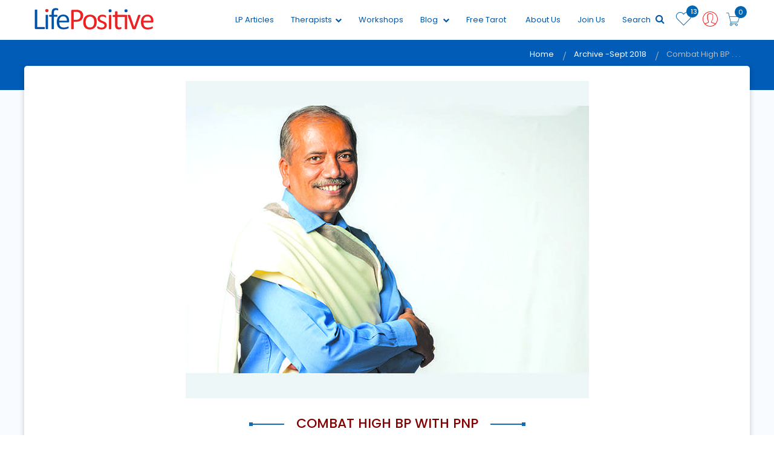

--- FILE ---
content_type: application/javascript
request_url: https://www.lifepositive.com/js/main.js?v=3.09
body_size: 6297
content:
var baseurl="https://www.lifepositive.com";(function($){"use strict";/*$('.read-more-testi').click(function(){var $btn,$txt,t;t=$(this);$btn=t.find('span');$txt=t.prev();$txt.toggleClass('open-testi');return $btn.toggle();});*/jQuery(document).ready(function($){$('.how-we-work').hide();$('.hiw-toggle').on('click',function(e){e.preventDefault();var elem=$(this).next('.how-we-work')
$('.how-we-work').not(elem).hide;elem.slideToggle('fast',function(){});});});$("#mobilemenu").mmenu();$('nav#dropdown').meanmenu({meanScreenWidth:"767",meanMenuContainer:'.mobile-menu'});$('.grid').imagesLoaded(function(){$('.shop-menu').on('click','button',function(){var filterValue=$(this).attr('data-filter');$grid.isotope({filter:filterValue});});var $grid=$('.grid').isotope({itemSelector:'.grid-item',percentPosition:true,masonry:{columnWidth:'.grid-item',}});});$(".user").click(function(){$(this).toggleClass("on");$(".currence-user-page").slideToggle();});var icon=$('.search-icon');var form=$('form.search');icon.click(function(){form.toggleClass('open');if(form.hasClass('open')){form.children('input.search').focus();}});jQuery(function($){$(".search-icon").click(function(){$(".search-icon").toggleClass("shown");});});$('.footer-widget .opener').on("click",function(){var footeropener=$(this);if(footeropener.hasClass("plus")){footeropener.parent().parent().find('.footer-block-contant').slideDown();footeropener.removeClass('plus');footeropener.addClass('minus');}
else
{footeropener.parent().parent().find('.footer-block-contant').slideUp();footeropener.removeClass('minus');footeropener.addClass('plus');}
return false;});jQuery(window).on('load',function(){jQuery(".se-pre-con").fadeOut('slow');});$('.shop-menu button').on('click',function(event){$(this).siblings('.active').removeClass('active');$(this).addClass('active');event.preventDefault();});var sliderrange=$('#slider-range');var amounts=$('#amount');sliderrange.slider({range:true,min:100,max:500,values:[40,500],slide:function(event,ui){amounts.val("Rs."+ui.values[0]+" - Rs."+ui.values[1]);}});amounts.val("Rs."+sliderrange.slider("values",0)+" - Rs."+sliderrange.slider("values",1));$('#reviews-t').owlCarousel({loop:false,nav:true,lazyLoad:true,margin:10,autoHeight:true,responsiveClass:true,navText:['<i class="fa fa-angle-left"></i>','<i class="fa fa-angle-right"></i>'],itmes:1,responsive:{0:{items:1,nav:true},600:{items:1,nav:false},1000:{items:1,nav:true,loop:false}}})
$('#testi-reviews').owlCarousel({loop:false,nav:true,autoHeight:true,lazyLoad:true,loop:true,navText:['<i class="fa fa-angle-left"></i>','<i class="fa fa-angle-right"></i>'],items:1,responsive:{0:{items:1},768:{items:1},1000:{items:1}}})
$('.video-popup').magnificPopup({type:'iframe'});$('.video-popup-intro').magnificPopup({disableOn:700,type:'iframe',mainClass:'mfp-fade',removalDelay:160,preloader:false,fixedContentPos:false});$('.details-tab').owlCarousel({loop:false,nav:true,lazyLoad:true,items:4,margin:10,navText:['<i class="fa fa-angle-left"></i>','<i class="fa fa-angle-right"></i>'],responsive:{0:{items:3},768:{items:4},1000:{items:4}}})
$('.coupon-inner').owlCarousel({nav:true,slideBy:'page',rewind:false,responsive:{0:{items:1},480:{items:1},600:{items:2},1000:{items:3}},navText:['<i class="fa fa-arrow-left"></i>','<i class="fa fa-arrow-right"></i>']});$('.today-coupon').owlCarousel({nav:true,slideBy:'page',rewind:false,responsive:{0:{items:1},480:{items:1},600:{items:2},1000:{items:5}},navText:['<i class="fa fa-arrow-left"></i>','<i class="fa fa-arrow-right"></i>']});$('.product-curosel').owlCarousel({loop:false,nav:true,lazyLoad:true,items:5,navText:['<i class="fa fa-angle-left"></i>','<i class="fa fa-angle-right"></i>'],responsive:{0:{items:2},768:{items:3},1000:{items:5}}})
$('.special-slider-active').owlCarousel({loop:false,nav:false,lazyLoad:true,items:2,responsive:{0:{items:1},768:{items:2},1000:{items:2}}})
$('#banner-m').owlCarousel({loop:false,nav:true,lazyLoad:true,items:1,navText:['<i class="fa fa-angle-left"></i>','<i class="fa fa-angle-right"></i>'],responsive:{0:{items:1},768:{items:2},1000:{items:1}}})
$('#top-banner-home').owlCarousel({autoplay:true,slideSpeed:5000,autoplayHoverPause:true,loop:true,nav:true,lazyLoad:true,navText:['<i class="fa fa-angle-left"></i>','<i class="fa fa-angle-right"></i>'],items:1,responsive:{0:{items:1},768:{items:1},1000:{items:1}}})
$('#services').owlCarousel({loop:false,lazyLoad:true,nav:true,navText:['<i class="fa fa-angle-left"></i>','<i class="fa fa-angle-right"></i>'],items:1,margin:15,responsive:{0:{items:2},768:{items:3},1000:{items:4}}})
$('#services-cat').owlCarousel({margin:20,nav:true,navText:['<i class="fa fa-angle-left"></i>','<i class="fa fa-angle-right"></i>'],loop:false,autoWidth:true,items:2})
$('#featured-healer').owlCarousel({loop:false,items:1,nav:true,lazyLoad:true,navText:['<i class="fa fa-angle-left"></i>','<i class="fa fa-angle-right"></i>'],responsive:{0:{items:2},768:{items:2},1000:{items:2}}})
$('#trending-section').owlCarousel({autoplay:true,slideSpeed:5000,autoplayHoverPause:true,loop:true,nav:true,lazyLoad:true,navText:['<i class="fa fa-angle-left"></i>','<i class="fa fa-angle-right"></i>'],items:1,responsive:{0:{items:1},768:{items:2},1000:{items:2}}})
$('#workshop').owlCarousel({autoplay:true,slideSpeed:5000,autoplayHoverPause:true,loop:true,nav:true,lazyLoad:true,navText:['<i class="fa fa-angle-left"></i>','<i class="fa fa-angle-right"></i>'],items:1,responsive:{0:{items:1},768:{items:2},1000:{items:2}}})
$('#workshop-all').owlCarousel({loop:false,nav:true,lazyLoad:true,navText:['<i class="fa fa-angle-left"></i>','<i class="fa fa-angle-right"></i>'],items:1,responsive:{0:{items:1},768:{items:2},1000:{items:3}}})
$('#wellness').owlCarousel({autoplay:true,slideSpeed:5000,autoplayHoverPause:true,loop:true,nav:true,lazyLoad:true,navText:['<i class="fa fa-angle-left"></i>','<i class="fa fa-angle-right"></i>'],items:1,responsive:{0:{items:1},768:{items:2},1000:{items:2}}})
$('#wellness-all').owlCarousel({loop:false,nav:true,lazyLoad:true,navText:['<i class="fa fa-angle-left"></i>','<i class="fa fa-angle-right"></i>'],items:1,responsive:{0:{items:1},768:{items:2},1000:{items:3}}})
$('#wellness-all-other').owlCarousel({		
        loop:false,
		nav:true,
		lazyLoad:true,
        navText: ['<i class="fa fa-angle-left"></i>', '<i class="fa fa-angle-right"></i>'],
         items:1,
        responsive: {
            0: {
                items:1
            },
            768: {
                items:2
            },
            1000: {
                items:3
            }
        }
    })
	
		   jQuery(window).on('load', function() {

setTimeout(function(){
        jQuery(".banner-loader, .skeleton, .placeholder-heading-wrapper, .therapies-placeholder, .loader-list-healers .ph-item, .content-abt-healer-s .ph-item, #healer-of-week .ph-item, #healers-pro .ph-item, .therapies-placeholder, .loader-side-bar .ph-item, .blog-loader .ph-item, .loader-ws-top .ph-item").fadeOut('slow');
        jQuery("#top-banner-home").addClass('placeholder-done');

})

    });
	
$('#inspirational-v').owlCarousel({loop:false,items:1,nav:true,lazyLoad:true,navText:['<i class="fa fa-angle-left"></i>','<i class="fa fa-angle-right"></i>'],responsive:{0:{items:1},768:{items:1},1000:{items:1}}})
$('#inspirational-i').owlCarousel({loop:false,nav:true,lazyLoad:true,navText:['<i class="fa fa-angle-left"></i>','<i class="fa fa-angle-right"></i>'],items:1,responsive:{0:{items:1},768:{items:1},1000:{items:1}}})
$('#healers-pro').owlCarousel({loop:false,nav:true,navText:['<i class="fa fa-angle-left"></i>','<i class="fa fa-angle-right"></i>'],items:1,responsive:{0:{items:2},768:{items:4},1000:{items:6}}})
$('.testimonials-carousel').owlCarousel({loop:false,autoHeight:true,nav:true,navText:['<i class="fa fa-angle-left"></i>','<i class="fa fa-angle-right"></i>'],items:1,lazyLoad:true,responsive:{0:{items:1},768:{items:1},1000:{items:1}}})
$('#adds-banner').owlCarousel({loop:false,nav:true,navText:['<i class="fa fa-angle-left"></i>','<i class="fa fa-angle-right"></i>'],items:1,lazyLoad:true,responsive:{0:{items:1},768:{items:1},1000:{items:1}}})
$('#pro-images').owlCarousel({loop:false,nav:true,navText:['<i class="fa fa-angle-left"></i>','<i class="fa fa-angle-right"></i>'],items:1,lazyLoad:true,responsive:{0:{items:1},768:{items:1},1000:{items:1}}}) 
$('#healer-of-week').owlCarousel({loop:false,nav:true,navText:['<i class="fa fa-angle-left"></i>','<i class="fa fa-angle-right"></i>'],items:1,lazyLoad:true,responsive:{0:{items:2},768:{items:2},1000:{items:3}}})
$('#workshop-img-vid').owlCarousel({loop:false,nav:true,navText:['<i class="fa fa-angle-left"></i>','<i class="fa fa-angle-right"></i>'],items:1,lazyLoad:true,responsive:{0:{items:1},768:{items:2},1000:{items:2}}})
$('#video-testi-home').owlCarousel({loop:false,nav:true,autoHeight:true,navText:['<i class="fa fa-angle-left"></i>','<i class="fa fa-angle-right"></i>'],items:1,lazyLoad:true,responsive:{0:{items:1},768:{items:2},1000:{items:5}}})
$('#services-cat-tags').owlCarousel({loop:false,nav:true,margin:15,navText:['<i class="fa fa-angle-left"></i>','<i class="fa fa-angle-right"></i>'],items:1,responsive:{0:{items:3},768:{items:6},1000:{items:12}}})
$('#shop-banner').owlCarousel({loop:false,nav:true,lazyLoad:true,items:1,navText:['<i class="fa fa-angle-left"></i>','<i class="fa fa-angle-right"></i>'],responsive:{0:{items:1},768:{items:1},1000:{items:1}}})
var header=$('.stickey');var wind=$(window);wind.on('scroll',function(){var scroll=wind.scrollTop();if(scroll<1){header.removeClass('fixed-h');}else{header.addClass('fixed-h');}});
$(window).scroll(function(){
    if ($(window).scrollTop() >=5) {
        $('.search-fix').addClass('fixed-search');
		//$('#mobile-hide').removeClass('showfull'); 

    } 
    else {
        $('.search-fix').removeClass('fixed-search');
		//$('#mobile-hide').addClass('showfull');
    }
});

$('#customer').on('click',function(){$('#customer-login').slideToggle(900);});$('#toggle-br-filter').on('click',function(e){e.stopPropagation()});$.scrollUp({scrollText:'<i class="fa fa-angle-up"></i>',easingType:'linear',scrollSpeed:900,animation:'fade'});$('.parallax-window').parallax();$('.selectpicker').selectpicker({style:'btn-info',size:4});$(function(){$('#login-form-link').click(function(e){$("#register-form").slideUp(300);$("#forget-password").slideUp(300);$("#login-form").slideDown(300);$('#register-form-link').removeClass('active');$(this).addClass('active');e.preventDefault();});$('#register-form-link').click(function(e){$("#login-form").slideUp(300);$("#forget-password").slideUp(300);$("#register-form").slideDown(300);$('#login-form-link').removeClass('active');$(this).addClass('active');e.preventDefault();});$('#forget-p-link').click(function(e){$("#register-form").slideUp(300);$("#login-form").slideUp(300);$("#forget-password").slideDown(300);$('#forget-p-link').removeClass('active');$(this).addClass('active');e.preventDefault();});});})(jQuery);$(document).ready(function(){$(".header-pro a").on('click',function(event){if(this.hash!==""){event.preventDefault();var hash=this.hash;$('html, body').animate({scrollTop:$(hash).offset().top-150},800,function(){});}});$(".tools a").on('click',function(event){if(this.hash!==""){event.preventDefault();var hash=this.hash;$('html, body').animate({scrollTop:$(hash).offset().top-180},800,function(){});}});}); setInterval(function(){
            $('#lightgallery').lightGallery();
			$('#video-gallery-r').lightGallery(); 
			$('.video-intro').lightGallery({
    youtubePlayerParams: {
        modestbranding: 1,
        showinfo: 0,
        rel: 0,
        controls: 0
    }}); 
        },100) ;
		
		
	/*	$(window).scroll(function(){
    if ($(window).scrollTop() >=5) {
        $('.search-fix').addClass('fixed-search');
	

    } 
    else {
        $('.search-fix').removeClass('fixed-search');
	
    }
});
	*/	
	
		$('.what-is').removeClass('maxheight');$('.read-more').click(function(){$(this).animate({top:'-10px'},150,'easeInOutCubic');$(this).animate({top:'10px'},150,'easeInOutCubic',function(){$(this).toggleClass('readless');$(this).parent().children('.full-content').children('.what-is').children('.background').slideToggle();$(this).parent().children('.full-content').children('.what-is').toggleClass('maxheight');if($(this).hasClass('readless')){$(this).text("Read Less (-)");$(this).css('color','white');}else{$(this).text("Read More (+)");$(this).css('color','white');};});$("#helear-hide").click(function()
{alert();$("#register-form-link").hide();})});$('.load-more-d').click(function(){$('i').addClass('faa-spin animated');setTimeout(function(){$('.load-more-d').addClass('push');setTimeout(function(){$('#text').html("Load More");},1500);},1500);});$('.filter-a-static span.opener').on("click",function(){if($(this).hasClass("plus")){$(this).parent().find('.filter-a').slideDown();$(this).removeClass('plus');$(this).addClass('minus');}
else
{$(this).parent().find('.filter-a').slideUp();$(this).removeClass('minus');$(this).addClass('plus');}
return false;});$(".open1").click(function(){var container=$(this).parents(".topic");var answer=container.find(".answer");var trigger=container.find(".faq-t");answer.slideToggle(200);if(trigger.hasClass("faq-o")){trigger.removeClass("faq-o");}else{trigger.addClass("faq-o");}
if(container.hasClass("expanded-c")){container.removeClass("expanded-c");}else{container.addClass("expanded-c");}});jQuery(document).ready(function($){$('.question').each(function(){$(this).attr('data-search-term',$(this).text().toLowerCase()+$(this).find("ptag").text().toLowerCase());});$('.live-search-box').on('keyup',function(){var searchTerm=$(this).val().toLowerCase();$('.question').each(function(){if($(this).filter('[data-search-term *= '+searchTerm+']').length>0||searchTerm.length<1){$(this).parent().parent().show();}else{$(this).parent().parent().hide();}});});});$('.counter-a').counterUp({delay:10,time:2000});$('.counter-a').addClass('animated fadeInDownBig');$('h3.new-c').addClass('animated fadeIn');function attachEvent(element,evtId,handler){if(element.addEventListener){element.addEventListener(evtId,handler,false);}else if(element.attachEvent){var ieEvtId="on"+evtId;element.attachEvent(ieEvtId,handler);}else{var legEvtId="on"+evtId;element[legEvtId]=handler;}}
function getSender(evt,local){if(!evt){evt=window.event;}
var sender;if(evt.srcElement){sender=evt.srcElement;}else{sender=local;}
return sender;}
function onBeforeZoom(evt){var zoom=320/window.innerWidth;var element=getSender(evt);element.style.fontSize=Math.ceil(16/zoom)+"px";}
function onAfterZoom(evt){var element=getSender(evt);element.style.fontSize="";}
function disableZoom(){var inputs=document.getElementsByTagName("input");for(var i=0;i<inputs.length;i++){attachEvent(inputs[i],"focus",onBeforeZoom);attachEvent(inputs[i],"blur",onAfterZoom);}}
if(navigator.userAgent.match(/iPhone/i)){attachEvent(window,"load",disableZoom);}
var lastId,topMenu=$("#top-menu-faq"),topMenuHeight=topMenu.outerHeight()+15,menuItems=topMenu.find("a"),scrollItems=menuItems.map(function(){var item=$($(this).attr("href"));if(item.length){return item;}});menuItems.click(function(e){var href=$(this).attr("href"),offsetTop=href==="#"?0:$(href).offset().top-topMenuHeight+1;$('html, body').stop().animate({scrollTop:offsetTop},300);e.preventDefault();});$(window).scroll(function(){var fromTop=$(this).scrollTop()+topMenuHeight;var cur=scrollItems.map(function(){if($(this).offset().top<fromTop)
return this;});cur=cur[cur.length-1];var id=cur&&cur.length?cur[0].id:"";if(lastId!==id){lastId=id;menuItems.parent().removeClass("active").end().filter("[href=#"+id+"]").parent().addClass("active");}});$(document).ready(function(){$('#svgWrapper').mouseleave(function(){$(this).removeClass('clicked');})});(function($){$.fn.navAccordion=function(options,callback){this.each(function(){var settings=$.extend({expandButtonText:"<i class='fa fa-plus-square-o'></i>",collapseButtonText:"<i class='fa fa-minus-square-o'></i>",selectedExpand:"false",selectedClass:"selected",multipleLevels:"true",buttonWidth:"20%",buttonPosition:"right",slideSpeed:"fast",parentElement:"li",childElement:"ul",headersOnly:false,headersOnlyCheck:false,delayLink:false,delayAmount:null},options);var container=this,multi=settings.multipleLevels?'':' > '+settings.childElement+' > ';$(container).addClass('accordion-nav');$(multi+settings.parentElement,container).each(function(){if(($(this).contents(settings.childElement).length>0&&settings.headersOnlyCheck==false)||(!($('> a',this).attr('href'))&&settings.headersOnlyCheck==true))
{$(this).addClass('has-subnav').css('position','relative').find('>a').css('margin-'+settings.buttonPosition,settings.buttonWidth);$(' > '+settings.childElement,this).before('<span class="accordion-btn-wrap"><span class="accordion-btn accordion-collapsed">'+settings.expandButtonText+'</span><span class="accordion-btn accordion-expanded">'+settings.collapseButtonText+'</span></span>');$('.accordion-btn-wrap',this).css({'width':settings.buttonWidth,'position':'absolute','top':0,'text-align':'center','cursor':'pointer','display':'inline-block'}).css(settings.buttonPosition,0);$('.accordion-btn ',this).css({'display':'inline-block','width':'100%'});$('.accordion-expanded',this).css('display','none');}
if(!($('> a',this).attr('href'))||settings.headersOnly){$(this).addClass('accordion-header-only').find('.accordion-btn-wrap').css({'width':'100%','text-align':settings.buttonPosition}).find('.accordion-btn ').css({'width':settings.buttonWidth,'text-align':'center'});}
if(settings.delayLink&&!settings.headersOnly){var currentThis=this,speed=settings.delayAmount!=null?settings.delayAmount:settings.slideSpeed;if(speed=="fast"){speed=100;}else if(speed=="slow"){speed=400;}
$('> a',currentThis).on('click',function(e){if(!$('> .accordion-btn-wrap',currentThis).hasClass("accordion-active")){e.preventDefault();var href=$(this).attr('href');clickToggle($('> .accordion-btn-wrap',currentThis));setTimeout(function(){window.location=href;},speed)}})}});var selectedNavAccordion=$(settings.parentElement+'.'+settings.selectedClass+' > .accordion-btn-wrap',container);var buttonheightResize=debounce(function(){buttonheight();expandSelected();},250);$(window).on('resize',buttonheightResize);buttonheight();expandSelected();$(container).on('click','.accordion-btn-wrap',function(e){e.preventDefault();clickToggle(this);});if(typeof callback=="function"){callback();}
function clickToggle(element){var nextChild=$(element).next(settings.childElement),currentExpandBtn=$('.accordion-expanded',element),currentCollapseBtn=$('.accordion-collapsed',element),parentObj=$(element).closest(settings.parentElement);if(nextChild.is(':visible')){nextChild.slideUp(settings.slideSpeed);$(element).removeClass('accordion-active');currentExpandBtn.css('display','none');currentCollapseBtn.css('display','inline-block');parentObj.add(parentObj.siblings('.active')).add(parentObj.find('.active')).removeClass('active');}else{$(element).closest(settings.childElement).find('.accordion-active').removeClass('accordion-active').next(settings.childElement).slideUp(settings.slideSpeed).prev().find('.accordion-expanded').css('display','none').parent().find('.accordion-collapsed').css('display','inline-block');parentObj.add(parentObj.siblings('.active')).add(parentObj.find('.active')).removeClass('active');$(element).addClass('accordion-active');nextChild.slideToggle(settings.slideSpeed);currentExpandBtn.css('display','inline-block');currentCollapseBtn.css('display','none');parentObj.addClass('active');}}
function expandSelected(){if(settings.selectedExpand){if(!settings.headersOnlyCheck){selectedNavAccordion.find('.accordion-expanded').css('display','inline-block');selectedNavAccordion.find('.accordion-collapsed').css('display','none');selectedNavAccordion.addClass('accordion-active').next(settings.childElement).css('display','block');selectedNavAccordion.closest(settings.parentElement).addClass('active');}else{$(settings.parentElement+'.'+settings.selectedClass+' > '+settings.childElement,container).css('display','block');$(settings.parentElement+'.'+settings.selectedClass).addClass('active');}}}
function buttonheight(){$('.accordion-btn',container).each(function(){$(settings.parentElement+'.has-subnav > '+settings.childElement,container).css('display','block');var parentItem=$(this).closest(settings.parentElement),lineheight=$('> a',parentItem).innerHeight();$(this).css({'line-height':lineheight+'px','height':lineheight});$(settings.parentElement+((settings.headersOnlyCheck)?' ':'.has-subnav > ')+settings.childElement,container).css('display','none');$('.accordion-expanded').css('display','none');$('.accordion-collapsed').css('display','inline-block');})}
function debounce(func,wait,immediate){var timeout;return function(){var context=this,args=arguments;var later=function(){timeout=null;if(!immediate)func.apply(context,args);};var callNow=immediate&&!timeout;clearTimeout(timeout);timeout=setTimeout(later,wait);if(callNow)func.apply(context,args);};};});}
jQuery('.mainNav-list').navAccordion({expandButtonText:'<i class="fa fa-plus-square-o"></i>',collapseButtonText:'<i class="fa fa-minus-square-o"></i>'},function(){console.log('Callback')});$(".showcode").click(function(){$(".showcode").removeClass("coupon-showen").addClass("coupon-showen");});})(jQuery);const tilt=$('.js-tilt').tilt();$('.js-destroy').on('click',function(){const element=$(this).closest('.js-parent').find('.js-tilt');element.tilt.destroy.call(element);});$('.js-getvalue').on('click',function(){const element=$(this).closest('.js-parent').find('.js-tilt');const test=element.tilt.getValues.call(element);console.log(test[0]);});$('.js-reset').on('click',function(){const element=$(this).closest('.js-parent').find('.js-tilt');element.tilt.reset.call(element);});jQuery.fn.ratingStars=function(options){var defaults={selectors:{starsSelector:'.rating-stars',starSelector:'.rating-star',starActiveClass:'is--active',starHoverClass:'is--hover',starNoHoverClass:'is--no-hover',targetFormElementSelector:'.rating-value'}};var settings=$.extend({},defaults,options);var methods={init:function(element){var me=this;methods.registerEvents(element);methods.loadDefaultValue(element);},loadDefaultValue:function(element){var me=this;var defaultValue=$(element).children(settings.selectors.targetFormElementSelector).val();var i=0;$.each($(element).children(settings.starsSelector).children(settings.starSelector),function(index,element){if(i<=(defaultValue-1)){$(element).addClass(settings.selectors.starActiveClass);}
i++;});},registerEvents:function(element){var me=this;$.each($(element).children(settings.starsSelector).children(settings.starSelector),function(index,starElement){$(starElement).on("mouseenter",$.proxy(me.onStarEnter,me,starElement,element));$(starElement).on("mouseleave",$.proxy(me.onStarLeave,me,starElement,element));$(starElement).on("click touchstart",$.proxy(me.onStarSelected,me,starElement,element));});},onStarEnter:function(starElement,container){var me=this;var elementIndex=$(starElement).index();var i=0;$.each($(container).children(settings.starsSelector).children(settings.starSelector),function(index,element){if(i<=elementIndex){$(element).addClass(settings.selectors.starHoverClass);}else{$(element).addClass(settings.selectors.starNoHoverClass);}
i++;});},onStarLeave:function(starElement,container){var me=this;$(container).children(settings.starsSelector).children(settings.starSelector).removeClass(settings.selectors.starHoverClass);$(container).children(settings.starsSelector).children(settings.starSelector).removeClass(settings.selectors.starNoHoverClass);},onStarSelected:function(starElement,container){var me=this;var elementIndex=$(starElement).index();$(container).children(settings.starsSelector).children(settings.starSelector).removeClass(settings.selectors.starActiveClass);var i=0;$.each($(container).children(settings.starsSelector).children(settings.starSelector),function(index,element){if(i<=elementIndex){$(element).addClass(settings.selectors.starActiveClass);}
i++;});$(container).children(settings.selectors.targetFormElementSelector).val(elementIndex+1);}};return this.each(function(){methods.init($(this));});};$(function(){$('.header-pro ul li a').click(function(e){e.preventDefault();pilot=true;$('.active-nav').removeClass('active-nav');$(this).addClass('active-nav');var destination=$(this.hash).offset().top,goal=$(this.hash).find('.details-profile');});});$(window).scroll(function(){var scroll=$(window).scrollTop();if(scroll>100){$('.fixed-btn-call1 ,.fixed-btn-call').show();}else{$('.fixed-btn-call1 ,.fixed-btn-call').hide();}})

  $(".call-nn a").on('click', function(event) {

    // Make sure this.hash has a value before overriding default behavior
    if (this.hash !== "") {
      // Prevent default anchor click behavior
      event.preventDefault();

      // Store hash
      var hash = this.hash;

      // Using jQuery's animate() method to add smooth page scroll
      // The optional number (800) specifies the number of milliseconds it takes to scroll to the specified area
      $('html, body').animate({
        scrollTop: $(hash).offset().top - 180
      },800, function(){
   
       
      });
    } // End if
  });
  
 
 $(document).ready(function(){
  toolTiper();
});

function toolTiper(effect) {
  $('.tooltiper').each(function(){
    var eLcontent = $(this).attr('data-tooltip'),
        eLtop = $(this).position().top,
        eLleft = $(this).position().left;
    $(this).append('<span class="tooltip">'+eLcontent+'</span>');
    var eLtw = $(this).find('.tooltip').width(),
        eLth = $(this).find('.tooltip').height();
    $(this).find('.tooltip').css({
      "top": (0 - eLth - 20)+'px',
      "left":'-20px'
    });
  });
}
  


--- FILE ---
content_type: application/javascript
request_url: https://www.lifepositive.com/js/script.js?v=3.09
body_size: 425
content:
(function($){$(document).ready(function(){$('.xzoom5, .xzoom-gallery5').xzoom({tint:'#006699',Xoffset:15});var isTouchSupported='ontouchstart'in window;if(isTouchSupported){$('.xzoom, .xzoom2, .xzoom3, .xzoom4, .xzoom5').each(function(){var xzoom=$(this).data('xzoom');xzoom.eventunbind();});$('.xzoom5').each(function(){});}else{$('#xzoom-fancy').bind('click',function(event){var xzoom=$(this).data('xzoom');xzoom.closezoom();$.fancybox.open(xzoom.gallery().cgallery,{padding:0,helpers:{overlay:{locked:false}}});event.preventDefault();});$('#xzoom-magnific').bind('click',function(event){var xzoom=$(this).data('xzoom');xzoom.closezoom();var gallery=xzoom.gallery().cgallery;var i,images=new Array();for(i in gallery){images[i]={src:gallery[i]};}
$.magnificPopup.open({items:images,type:'image',gallery:{enabled:true}});event.preventDefault();});}});})(jQuery);